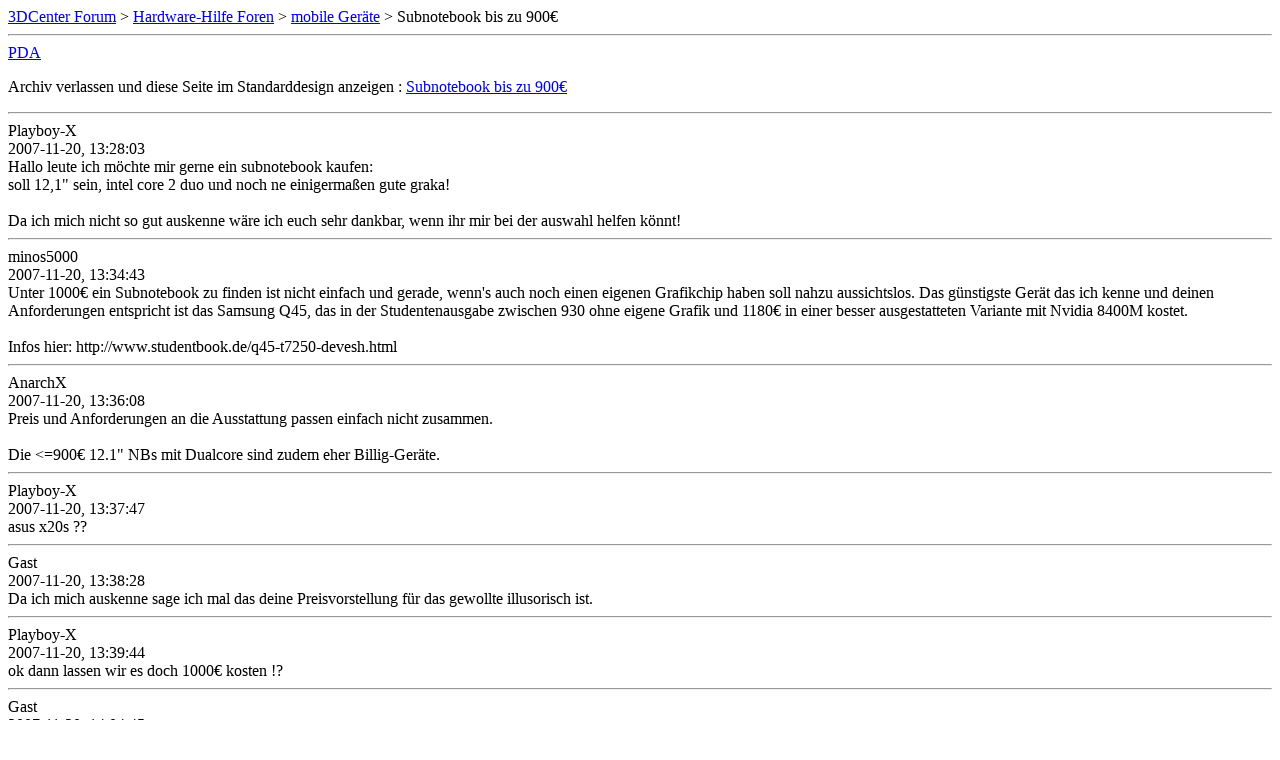

--- FILE ---
content_type: text/html; charset=ISO-8859-1
request_url: https://www.forum-3dcenter.org/vbulletin/archive/index.php/t-391741.html
body_size: 3052
content:
<!DOCTYPE html PUBLIC "-//W3C//DTD XHTML 1.0 Transitional//EN" "http://www.w3.org/TR/xhtml1/DTD/xhtml1-transitional.dtd">
<html xmlns="http://www.w3.org/1999/xhtml" dir="ltr" lang="de">
<head>
	<meta http-equiv="Content-Type" content="text/html; charset=ISO-8859-1" />
	<meta name="keywords" content=" Subnotebook bis zu 900€, vbulletin,forum,discussion,bulletin board,3d,3dcenter,3dc" />
	<meta name="description" content="[Archiv]  Subnotebook bis zu 900€ mobile Geräte" />
	
	<title> Subnotebook bis zu 900€ [Archiv]  - 3DCenter Forum</title>
	<link rel="stylesheet" type="text/css" href="http://www.forum-3dcenter.org/vbulletin/archive/archive.css" />
</head>
<body>
<div class="pagebody">
<div id="navbar"><a href="http://www.forum-3dcenter.org/vbulletin/archive/index.php">3DCenter Forum</a> &gt; <a href="http://www.forum-3dcenter.org/vbulletin/archive/index.php/f-1.html">Hardware-Hilfe Foren</a> &gt; <a href="http://www.forum-3dcenter.org/vbulletin/archive/index.php/f-44.html">mobile Geräte</a> &gt;  Subnotebook bis zu 900€</div>
<hr />
<div class="pda"><a href="http://www.forum-3dcenter.org/vbulletin/archive/index.php/t-391741.html?pda=1" rel="nofollow">PDA</a></div>
<p class="largefont">Archiv verlassen und diese Seite im Standarddesign anzeigen : <a href="http://www.forum-3dcenter.org/vbulletin/showthread.php?t=391741">Subnotebook bis zu 900€</a></p>
<hr />

<div class="post"><div class="posttop"><div class="username">Playboy-X</div><div class="date">2007-11-20, 13:28:03</div></div><div class="posttext">Hallo leute ich möchte mir gerne ein subnotebook kaufen:<br />
soll 12,1&quot; sein, intel core 2 duo und noch ne einigermaßen gute graka!<br />
<br />
Da ich mich nicht so gut auskenne wäre ich euch sehr dankbar, wenn ihr mir bei der auswahl helfen könnt!</div></div><hr />


<div class="post"><div class="posttop"><div class="username">minos5000</div><div class="date">2007-11-20, 13:34:43</div></div><div class="posttext">Unter 1000&#8364; ein Subnotebook zu finden ist nicht einfach und gerade, wenn's auch noch einen eigenen Grafikchip haben soll nahzu aussichtslos. Das günstigste Gerät das ich kenne und deinen Anforderungen entspricht ist das Samsung Q45, das in der Studentenausgabe zwischen 930 ohne eigene Grafik und 1180&#8364; in einer besser ausgestatteten Variante mit Nvidia 8400M kostet.<br />
<br />
Infos hier: http://www.studentbook.de/q45-t7250-devesh.html</div></div><hr />


<div class="post"><div class="posttop"><div class="username">AnarchX</div><div class="date">2007-11-20, 13:36:08</div></div><div class="posttext">Preis und Anforderungen an die Ausstattung passen einfach nicht zusammen.<br />
<br />
Die &lt;=900€ 12.1&quot; NBs mit Dualcore sind zudem eher Billig-Geräte.</div></div><hr />


<div class="post"><div class="posttop"><div class="username">Playboy-X</div><div class="date">2007-11-20, 13:37:47</div></div><div class="posttext">asus x20s ??</div></div><hr />


<div class="post"><div class="posttop"><div class="username">Gast</div><div class="date">2007-11-20, 13:38:28</div></div><div class="posttext">Da ich mich auskenne sage ich mal das deine Preisvorstellung für das gewollte illusorisch ist.</div></div><hr />


<div class="post"><div class="posttop"><div class="username">Playboy-X</div><div class="date">2007-11-20, 13:39:44</div></div><div class="posttext">ok dann lassen wir es doch 1000€ kosten !?</div></div><hr />


<div class="post"><div class="posttop"><div class="username">Gast</div><div class="date">2007-11-20, 14:04:45</div></div><div class="posttext">ok dann lassen wir es doch 1000&#8364; kosten !?<br />
<br />
Selbst wenn du es 1500&#8364; kosten lassen würdest, ein C2D ist evtl. drin aber eine gute Graka? Was verstehst du unter gut?</div></div><hr />


<div class="post"><div class="posttop"><div class="username">Playboy-X</div><div class="date">2007-11-20, 14:07:42</div></div><div class="posttext">ja keine high end mittelmäßig ab 8400! Soll ja kein high end subnotebook sein !</div></div><hr />


<div class="post"><div class="posttop"><div class="username">nino</div><div class="date">2007-11-20, 15:08:23</div></div><div class="posttext">ja keine high end mittelmäßig ab 8400! Soll ja kein high end subnotebook sein !<br />
<br />
Für Subnotebooks ist eine 8400 aber schon High-End...</div></div><hr />


<div class="post"><div class="posttop"><div class="username">Playboy-X</div><div class="date">2007-11-20, 15:31:45</div></div><div class="posttext">ja und das asus x20s hat sie doch und kostet 900&#8364; ?! Oder ist das Notebook so zum kotzen!?<br />
<br />
    * Intel Core 2 Duo T5450 / 2x 1.66 GHz<br />
    * 2048 MB RAM<br />
    * 160 GB Festplatte<br />
    * NVIDIA GeForce 8400M<br />
    * HDMI<br />
    * DVD Super Multi DL Brenner<br />
    * 5-in-1 Card Reader<br />
    * 12.1&quot; Display<br />
    * Bluetooth<br />
    * Windows Vista Home Premium</div></div><hr />


<div class="post"><div class="posttop"><div class="username">minos5000</div><div class="date">2007-11-20, 16:26:55</div></div><div class="posttext">Die Daten des Notebooks lesen sich nicht schlecht. Es ist nur so, daß Samsung bzgl. Qualitätsniveau und Serviceleistung Welten vor Asus liegt. Früher war Asus auch gut, aber nachdem sie ihren Service in die Niederlande outgesourct haben ist ereine Katastrophe.<br />
<br />
Du mußt selber entscheiden, ob dir besserer Service einen solchen Aufpreis wert ist. Wenn nicht kannst du bedenkenlos zum Asus greifen.</div></div><hr />


<div class="post"><div class="posttop"><div class="username">Playboy-X</div><div class="date">2007-11-20, 16:47:50</div></div><div class="posttext">jo danke erstmal und welchen könntet ihr mir in 15,4&quot; empfehlen auch wieder bis max 1000€ mehr aber auch nicht! Auch einbisschen zum zoggn wird er ebenfalls genutzt!</div></div><hr />


<div class="post"><div class="posttop"><div class="username">Energizer</div><div class="date">2007-11-20, 17:39:25</div></div><div class="posttext">Äh...wie kommst du von Subnotebook plötzlich auf 15,4&quot;?</div></div><hr />


<div class="post"><div class="posttop"><div class="username">minos5000</div><div class="date">2007-11-20, 22:02:25</div></div><div class="posttext">jo danke erstmal und welchen könntet ihr mir in 15,4&quot; empfehlen auch wieder bis max 1000€ mehr aber auch nicht! Auch einbisschen zum zoggn wird er ebenfalls genutzt!<br />
http://www.alternate.de/html/product/details.html?articleId=236355</div></div><hr />


<div class="post"><div class="posttop"><div class="username">Dunkeltier</div><div class="date">2007-11-21, 02:19:06</div></div><div class="posttext">Habe mir selbst eins gekauft. Und gerade bei Subnotebooks ziehen &quot;fette&quot; Komponenten wie Dual-Core (meistens nichtmal ULV-Versionen) und &quot;spielefähige&quot; GPUs ruckzuck den viel zu kleinen Akku leer. :( Außerdem ist der Spielspaß auf 12&quot; alles andere als großartig. ;) Bei solchen Geräten würde mir eventuell doch mal eine etwas längere Akku-Laufzeit durch den Kopf gehen lassen. Aber gut, man muß halt Prioritäten setzen. ;)</div></div><hr />


<div class="post"><div class="posttop"><div class="username">Playboy-X</div><div class="date">2007-11-21, 09:28:49</div></div><div class="posttext">Welches hast du dir zugelegt ?</div></div><hr />


<div class="post"><div class="posttop"><div class="username">Dunkeltier</div><div class="date">2007-11-21, 15:46:31</div></div><div class="posttext">Ich habe mir das Acer Aspire 2920-Serie Modell 2920-302G25Mi (http://www.campuspoint.de/shop/notebooks/notebooks-nach-hersteller/acer/aspire-modelle/aspire-2920-serie-121quot/acer-aspire-2920-302g25mi.html) zugelegt. Extra damit ich nicht zocken kann. Ansonsten hat die Möhre viel Arbeitsspeicher und eine große Festplatte, was mir ziemlich wichtig war. Hatte zuerst die 1.000 Euro Notebooks von Nexoc im Auge, aber als ich las wie schlapp die verbauten Akkus sind... Selbst mein Teil ist nicht gerade der Übersprinter, der Dual-Core zieht halt massig Saft.<br />
<br />
Am sinnigsten wäre im Notebook ein LV Pentium M 758 mit 1,5 Ghz und 10W &quot;Verbrauch&quot;. Ausreichend schnell und sparsam wie sonstwas. Ansonsten wäre noch der ULV Pentium M 753 mit 1,2 Ghz und 5W was feines. Die Dual-Core CPU in meinen Acer zieht dagegen satte 35W!<br />
<br />
Ganz interessant: http://www.notebookcheck.com/Vergleich-mobiler-Prozessoren.464.0.html</div></div><hr />


<div class="post"><div class="posttop"><div class="username">thomasius</div><div class="date">2007-11-21, 17:17:08</div></div><div class="posttext">obwohl das als subnotebook schon recht schwer ist, die anforderung des threaderstellers beißen sich auch, eine spielegraka wird in subs einfach nicht verbaut. und 3h oder 4h sind bei einem sub auch nicht mehr zeitgemäß.<br />
<br />
ich sitze hier vor dem gerät der firma (ok liegt bei deinen preisvorstellungen jenseits von gut und böse) einem x61s, das wiegt 1,65 kg und der akku hält zwischen 6 und 9h, genau hab ich das noch nicht ausprobiert, aber es ist schon was sehr feines :-)</div></div><hr />


<div class="post"><div class="posttop"><div class="username">zw3nk4u</div><div class="date">2007-11-23, 20:36:41</div></div><div class="posttext">ich hab en samsung q45 devesh und bin sehr zufrieden. ich wollte einen leichten lappi der auch mal ne runde eq2 erlaubt. der akku hält beim surfen über 3 std.</div></div><hr />


<div id="copyright">vBulletin&reg;, Copyright &copy;2000-2026, Jelsoft Enterprises Ltd.</div>
</div>
</body>
</html>